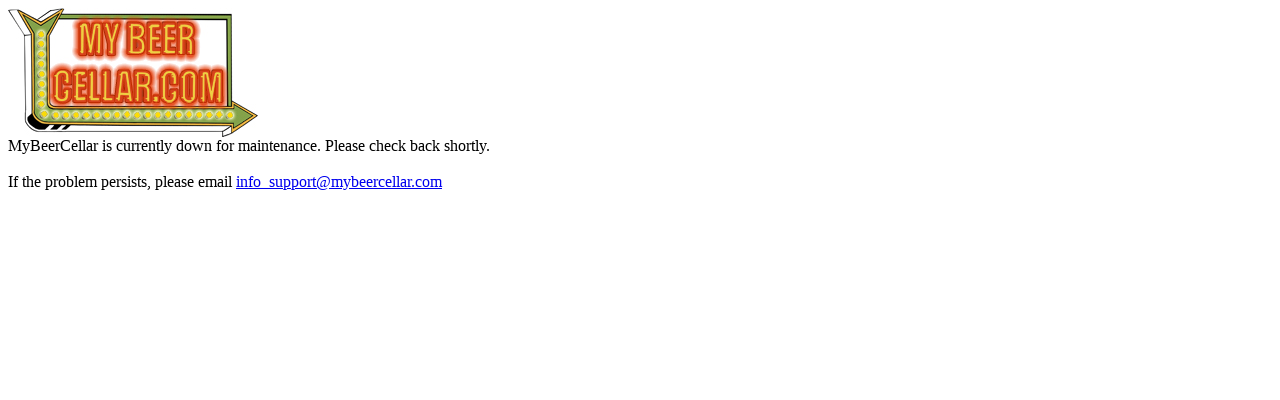

--- FILE ---
content_type: text/html; charset=UTF-8
request_url: https://mybeercellar.com/?cat=13
body_size: 57
content:
<a href="http://www.mybeercellar.com"><img src="noflash.jpg" border=0></a><br clear=all />MyBeerCellar is currently down for maintenance. Please check back shortly.<Br /><br />If the problem persists, please email <a href="mailto:info_support@mybeercellar.com?subject=MyBeerCellar%20Maintenance%20Issue">info_support@mybeercellar.com</a><br /><br /><!--Unknown server host 'p3plcpnl0805.prod.phx3.secureserver.net' (-2)-->